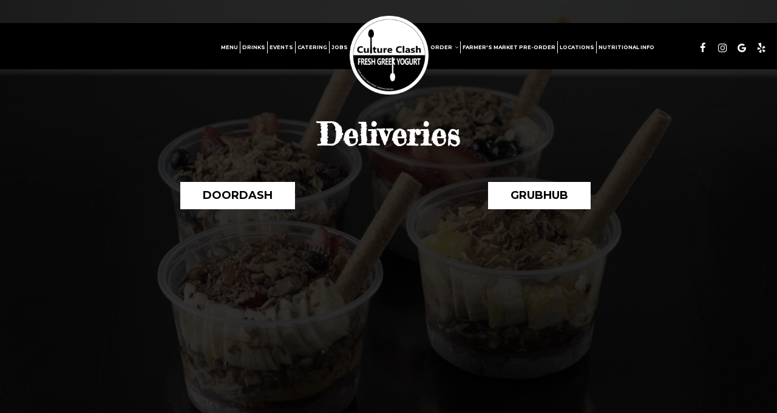

--- FILE ---
content_type: text/html; charset=utf-8
request_url: https://cultureclashyogurt.com/gilbert-rodeo-park-val-vista-and-ray-rd-culture-clash-greek-yogurt-deliveries
body_size: 18043
content:
<!DOCTYPE html>
<html lang="en"><head><!-- Google tag (gtag.js) --><script async="async" src="https://www.googletagmanager.com/gtag/js?id=G-VG24VK2VKT"></script><script>
    window.dataLayer = window.dataLayer || [];
    function gtag(){dataLayer.push(arguments);}
    gtag('set', 'linker', {'domains': ['tmt.spotapps.co','spothopperapp.com']});
    gtag('js', new Date());
    gtag('config', 'G-DGXBMJTV9N');
    gtag('config', 'G-VG24VK2VKT');
  </script><!-- wcache 2026-01-18 14:54:42.030565Z --><!--
smart_footer: true,
smart_footer_version: 2,
scripting_active: false
--><meta charset="utf-8"/><meta content="IE=edge" http-equiv="X-UA-Compatible"/><meta content="width=device-width, initial-scale=1" name="viewport"/><meta content="" name="description"/><meta content="" name="author"/><meta content="Culture Clash Greek Yogurt -" property="og:title"/><meta content="website" property="og:type"/><meta content="http://cultureclashyogurt.com/gilbert-rodeo-park-val-vista-and-ray-rd-culture-clash-greek-yogurt-deliveries" property="og:url"/><meta content="Back in 1991, a teenage boy took the trip of his lifetime - sailing in a tall ship race from Newcastle, England to Bergen, Norway aboard a Norwegian training vessel, the Statsraad Lehmkuhl...." property="og:description"/><meta content="https://static.spotapps.co/website_images/ab_websites/126427_website/food_back.jpg" property="og:image"/><meta content="Blackberry Greek Yogurt" property="og:image:alt"/><meta content="image/png" property="og:image:type"/><meta content="211248283154957" property="fb:app_id"/><meta content="summary_large_image" name="twitter:card"/><meta content="Culture Clash Greek Yogurt -" name="twitter:title"/><meta content="Back in 1991, a teenage boy took the trip of his lifetime - sailing in a tall ship race from Newcastle, England to Bergen, Norway aboard a Norwegian training vessel, the Statsraad Lehmkuhl...." name="twitter:description"/><meta content="https://static.spotapps.co/website_images/ab_websites/126427_website/food_back.jpg" name="twitter:image"/><title>Culture Clash Greek Yogurt - Deliveries</title><script>document.cookie='resolution='+Math.max(screen.width,screen.height)+("devicePixelRatio" in window ? ","+devicePixelRatio : ",1")+'; path=/';</script><link href="https://static.spotapps.co/website_images/ab_websites/126427_website/favicons/apple-touch-icon.png" rel="apple-touch-icon" sizes="180x180"/><link href="https://static.spotapps.co/website_images/ab_websites/126427_website/favicons/favicon-32x32.png" rel="icon" sizes="32x32" type="image/png"/><link href="https://static.spotapps.co/website_images/ab_websites/126427_website/favicons/favicon-16x16.png" rel="icon" sizes="16x16" type="image/png"/><link href="https://static.spotapps.co/website_images/ab_websites/126427_website/favicons/site.webmanifest" rel="manifest"/><link color="#5bbad5" href="https://static.spotapps.co/website_images/ab_websites/126427_website/favicons/safari-pinned-tab.svg" rel="mask-icon"/><link href="https://static.spotapps.co/website_images/ab_websites/126427_website/favicons/favicon.ico" rel="shortcut icon"/><meta content="#da532c" name="msapplication-TileColor"/><meta content="https://static.spotapps.co/website_images/ab_websites/126427_website/favicons/browserconfig.xml" name="msapplication-config"/><meta content="#ffffff" name="theme-color"/><link href="https://static.spotapps.co/web/cultureclashyogurt--com/lib/bootstrap/css/bootstrap.min.css" rel="stylesheet"/><link href="https://static.spotapps.co/web/cultureclashyogurt--com/lib/custom-scrollbar/jquery.mCustomScrollbar.css" rel="stylesheet"/><link href="https://static.spotapps.co/web/cultureclashyogurt--com/lib/font-awesome-4.7.0/css/font-awesome.min.css" rel="stylesheet"/><link href="https://static.spotapps.co/web/cultureclashyogurt--com/lib/hover_css/css/hover-min.css" rel="stylesheet"/><link href="https://static.spotapps.co/web/cultureclashyogurt--com/lib/owlcarousel/owl.carousel.min.css" rel="stylesheet"/><link href="https://static.spotapps.co/web/cultureclashyogurt--com/lib/owlcarousel/owl.theme.default.min.css" rel="stylesheet"/><link href="https://static.spotapps.co/web-lib/leaflet/leaflet@1.3.1/dist/leaflet.css" rel="stylesheet"/><link href="https://static.spotapps.co/web/cultureclashyogurt--com/css/style.css?version2" rel="stylesheet"/><link href="https://static.spotapps.co/web/cultureclashyogurt--com/css/bottom_navigation_v1.css?v1755177740" rel="stylesheet"/><link href="css/custom.css?v1755177740&domain=cultureclashyogurt.com" rel="stylesheet"/><link href="https://static.spotapps.co/web/cultureclashyogurt--com/lib/icons_font/css/social_icons.css" rel="stylesheet"/><!--[if IE 7]><link rel="stylesheet" href="lib/icons_font/css/social_icons-ie7.css"><![endif]--><style>

        html{
            height: 100%;
        }

        .webkit-mobile-body{
            height: 100%;
            overflow: hidden;
        }

        .webkit-mobile-body>div:first-child{
            height:100%;
            overflow: auto;
            -webkit-overflow-scrolling: touch;
        }

    </style><script src="https://static.spotapps.co/websites/lib/lazysizes/lazysizes.min.js" async=""></script><script>
function ga_check(){
  return true;
}
</script><script>
function universal_ga(action, type, category, ev_action, label){
  if(typeof ga === 'function')
  {
    if(!(action && label))
      ga(action, type, category)
    else
      ga(action, type, category, ev_action, label)
  }

  if(typeof gtag === 'function')
  {
    if(!(action && label))
    {
      hash = category
      ev_label = hash["eventLabel"]
      var splits = ev_label.match(/.{1,100}/g) ?? [];
      delete(hash["eventLabel"])

      if(splits.length <= 1)
        hash["eventLabel"] = ev_label
      else
      {
        for (let i = 0; i < splits.length; i++) {
          var key = "eventLabel_"+i
          hash[key] = splits[i]
        }
      }
      console.log(hash)
      gtag("event", hash["eventCategory"], hash);
    }
    else
    {
      var hash = {
        eventCategory: category,
        eventAction: ev_action
      }

      var splits = label.match(/.{1,100}/g) ?? [];
      if(splits.length <= 1)
        hash["eventLabel"] = label
      else
      {
        for (let i = 0; i < splits.length; i++) {
          var key = "eventLabel_"+i
          hash[key] = splits[i]
        }
      }
      gtag("event", hash["eventCategory"], hash);
    }
  }
}
</script><script>    function getPromotionUrlParams(){
      var params_str = sessionStorage.getItem('shUrlParams');
      if (params_str != null){
        return JSON.parse(params_str);
      }else{
        return {};
      }
    }

    function getPromotionSourceDetails(){
        var params_str = localStorage.getItem('promotionSourceDetails');
        if (params_str != null){
          return JSON.parse(params_str);
        }else{
          return {};
        }
    }

    function getLastEmailVisitInDays(){
      var promotionSourceDetails = getPromotionSourceDetails();
      if (!promotionSourceDetails['last_visit_email'] ){
        return null;
      }
      return Math.floor((new Date() - new Date(promotionSourceDetails['last_visit_email'])) / (1000 * 60 * 60 * 24));
    }

    function getLastSocialVisitInDays(){
      var promotionSourceDetails = getPromotionSourceDetails();
      if (!promotionSourceDetails['last_visit_social'] ){
        return null;
      }
      return Math.floor((new Date() - new Date(promotionSourceDetails['last_visit_social'])) / (1000 * 60 * 60 * 24));
    }

    var shUrlParams = getPromotionUrlParams();
    var promotionSourceDetails = getPromotionSourceDetails();

    new URL(document.location).searchParams.forEach(function(value, paramName){

     shUrlParams[paramName] = value;

     if (paramName == 'source' && value =='social' ){
       promotionSourceDetails['last_visit_social'] = new Date();
       localStorage.setItem('promotionSourceDetails', JSON.stringify(promotionSourceDetails));
     }

     if (paramName == 'source' && value =='email' ){
       promotionSourceDetails['last_visit_email'] = new Date();
       localStorage.setItem('promotionSourceDetails', JSON.stringify(promotionSourceDetails));
     }

    });

    sessionStorage.setItem('shUrlParams', JSON.stringify(shUrlParams))
</script></head><body class="drink-menu article-background deliveries-page  "><div><header style="background-color:#000000;"><style>

.nav-v8 .nav-tab:nth-child(n+7) {
  -webkit-box-ordinal-group: 3;
  order: 3;
}

.navbar.nav-v6.nav-v8 .desktop-navigation .header-logo {
  top: 15px;
}


.navbar.nav-v6.nav-v8.nav-scroll .desktop-navigation .header-logo {
  top: 5px;
}

.navbar.nav-v6 .container {
  padding-top: 10px;
  padding-bottom: 10px;
}
.navbar.nav-v6.nav-scroll .container {
  padding-top: 0px;
  padding-bottom: 0px;
}
.navbar.nav-v6 .header-logo img {
  max-width: 100%;
}

@media (max-width: 767px) {
  .navbar.nav-v6 .navbar-header {
    padding-top: 10px;
    padding-bottom: 10px;
  }
  .navbar.nav-v6.nav-scroll .navbar-header{
    padding-top: 0px;
    padding-bottom: 0px;
  }
  .navbar.nav-v6.nav-v8 .socialnav {
    margin-top: 10px;
  }
  .navbar.nav-v6.nav-v8.nav-scroll .socialnav {
    margin-top: 0px;
  }
  .navbar.nav-v6 .container {
    padding-top: 0;
    padding-bottom: 0;
  }
  .navbar.nav-v6.nav-scroll .container {
    padding-top: 0;
    padding-bottom: 0;
  }
  .navbar.nav-v6 .header-logo {
    height: 70px;
  }
  .navbar.nav-v6.nav-scroll .header-logo {
    height: 50px;
  }
  .navbar.nav-v6 .header-logo img {
    max-height: 100%;
    max-width: 100%;
  }
  .navbar.nav-v6.nav-scroll .header-logo img {
    max-width: 80%;
  }
}


.navbar-regular .navbar-collapse.collapse.in {
  background-color: transparent;
  width: 100%;
}
.navbar.nav-v6 .navbar-tabs {
    background-color: #000;
    -webkit-box-shadow: 0px 4px 4px 0px rgba(0,0,0,0);
    -moz-box-shadow: 0px 4px 4px 0px rgba(0,0,0,0);
    box-shadow: 0px 4px 4px 0px rgba(0,0,0,0);
}
.navbar.nav-v6.nav-scroll .navbar-tabs {
    background-color: #000;
    -webkit-box-shadow: 0px 4px 4px 0px rgba(0,0,0,0.2);
    -moz-box-shadow: 0px 4px 4px 0px rgba(0,0,0,0.2);
    box-shadow: 0px 4px 4px 0px rgba(0,0,0,0.2);
}
.drink-menu .navbar.nav-v6 .navbar-tabs {
  background-color: #000;
  -webkit-box-shadow: 0px 4px 4px 0px rgba(0,0,0,0);
  -moz-box-shadow: 0px 4px 4px 0px rgba(0,0,0,0);
  box-shadow: 0px 4px 4px 0px rgba(0,0,0,0);
}
.drink-menu .navbar.nav-v6.nav-scroll .navbar-tabs {
  background-color: #000;
  -webkit-box-shadow: 0px 4px 4px 0px rgba(0,0,0,0.2);
  -moz-box-shadow: 0px 4px 4px 0px rgba(0,0,0,0.2);
  box-shadow: 0px 4px 4px 0px rgba(0,0,0,0.2);
}
li.drop-down-link .sub-menu {
  background-color: #000;
  color: #fff;
  }
.nav-scroll li.drop-down-link .sub-menu {
  background-color: #000;
  color: #fff;
}
.drink-menu li.drop-down-link .sub-menu {
  background-color: #000;
  color: #fff;
}
.drink-menu .nav-scroll li.drop-down-link .sub-menu {
  background-color: #000;
  color: #fff;
}
li.drop-down-link .sub-menu a,
li.drop-down-link div.drop-down {
  color: #fff;
}
.nav-scroll li.drop-down-link .sub-menu a,
.nav-scroll li.drop-down-link div.drop-down {
  color: #fff;
}
.drink-menu li.drop-down-link .sub-menu a,
.drink-menu li.drop-down-link div.drop-down {
  color: #fff;
}
.drink-menu .nav-scroll li.drop-down-link .sub-menu a,
.drink-menu .nav-scroll li.drop-down-link div.drop-down {
  color: #fff;
}

.navbar-regular.nav-v6 .navbar-nav>li>a,
.navbar-regular.nav-v6 .navbar-nav>li>a:hover,
.navbar-regular.nav-v6 .navbar-nav>.active>a,
.navbar-regular.nav-v6 .navbar-nav>.active>a:focus,
.navbar-regular.nav-v6 .navbar-nav>.active>a:hover{
  border: none;
  background-color: transparent;
  color: #E6D5BB;
}
.navbar-regular.nav-v6 .navbar-nav>li>a {
  color: #fff;
}
.drink-menu .navbar.nav-v6 .navbar-nav>li>a {
  color: #fff;
}
.drink-menu .navbar-regular.nav-v6 .navbar-nav>li>a:hover,
.drink-menu .navbar-regular.nav-v6 .navbar-nav>.active>a,
.drink-menu .navbar-regular.nav-v6 .navbar-nav>.active>a:focus,
.drink-menu .navbar-regular.nav-v6 .navbar-nav>.active>a:hover {
  color: #E6D5BB;
}

li.drop-down-link .sub-menu a:hover,
li.drop-down-link .sub-menu a:focus {
  color: #E6D5BB;
}
.drink-menu li.drop-down-link .sub-menu a:hover,
.drink-menu li.drop-down-link .sub-menu a:focus {
  color: #E6D5BB;
}

.drink-menu .navbar.nav-v7 .navbar-nav>li>a {
  color: #fff;
}

.navbar-regular.nav-v6 .navbar-toggle .icon-bar {
  background-color: #fff;
}
.drink-menu .navbar-regular.nav-v6 .navbar-toggle .icon-bar {
  background-color: #fff;
}
.navbar-regular.nav-v6 [aria-expanded="true"].navbar-toggle .icon-bar {
  background-color: #E6D5BB;
}
.drink-menu .navbar-regular.nav-v6 [aria-expanded="true"].navbar-toggle .icon-bar {
  background-color: #E6D5BB;
}
.navbar-regular.nav-v6.nav-scroll .navbar-nav>li>a,
.navbar-regular.nav-v6.nav-scroll .navbar-nav>li>a:hover,
.navbar-regular.nav-v6.nav-scroll .navbar-nav>.active>a,
.navbar-regular.nav-v6.nav-scroll .navbar-nav>.active>a:focus,
.navbar-regular.nav-v6.nav-scroll .navbar-nav>.active>a:hover {
  border: none;
  color: #E6D5BB;
}
.navbar-regular.nav-v6.nav-scroll .navbar-nav>li>a {
  color: #fff;
}
.drink-menu .navbar.nav-v6.nav-scroll .navbar-nav>li>a {
  border: none;
  color: #fff;
}
.drink-menu .navbar-regular.nav-v6.nav-scroll .navbar-nav>li>a:hover,
.drink-menu .navbar-regular.nav-v6.nav-scroll .navbar-nav>.active>a,
.drink-menu .navbar-regular.nav-v6.nav-scroll .navbar-nav>.active>a:focus,
.drink-menu .navbar-regular.nav-v6.nav-scroll .navbar-nav>.active>a:hover {
  color: #E6D5BB;
}

.nav-scroll li.drop-down-link .sub-menu a:hover,
.nav-scroll li.drop-down-link .sub-menu a:focus {
  color: #E6D5BB;
}
.drink-menu .nav-scroll li.drop-down-link .sub-menu a:hover,
.drink-menu .nav-scroll li.drop-down-link .sub-menu a:focus {
  color: #E6D5BB;
}

.navbar-regular.nav-v6.nav-scroll .navbar-toggle .icon-bar {
  background-color: #fff;
}
.drink-menu .navbar-regular.nav-v6.nav-scroll .navbar-toggle .icon-bar {
  background-color: #fff;
}
.navbar-regular.nav-v6.nav-scroll [aria-expanded="true"].navbar-toggle .icon-bar {
  background-color: #E6D5BB;
}
.drink-menu .navbar-regular.nav-v6.nav-scroll [aria-expanded="true"].navbar-toggle .icon-bar {
  background-color: #E6D5BB;
}
.navbar.nav-v6 .header-logo-text{
  color: #fff;
}
.navbar.nav-v6.nav-scroll .header-logo-text{
  color: #fff;
}
.navbar.nav-v6 .social-icon{
  color: #fff;
}
.navbar.nav-v6.nav-scroll .social-icon{
  color: #fff;
}
.navbar.nav-v6 .social-square .contact-icon:hover {
  color: #fff;
  background-color: #E6D5BB;
}
.navbar.nav-v6.nav-scroll .social-square .contact-icon:hover {
  color: #fff;
  background-color: #E6D5BB;
}

.drink-menu .navbar.nav-v6 .header-logo-text{
  color: #fff;
}
.drink-menu .navbar.nav-v6.nav-scroll .header-logo-text{
  color: #fff;
}
.drink-menu .navbar.nav-v6 .social-icon{
  color: #fff;
}
.drink-menu .navbar.nav-v6.nav-scroll .social-icon{
  color: #fff;
}
.drink-menu .navbar.nav-v6 .social-square .contact-icon:hover {
  color: #fff;
  background-color: #E6D5BB;
}
.drink-menu .navbar.nav-v6.nav-scroll .social-square .contact-icon:hover {
  color: #fff;
  background-color: #E6D5BB;
}
.navbar.nav-v6 .navbar-tabs {
  border-bottom: 1px solid transparent;
}
.navbar.nav-v6.nav-scroll .navbar-tabs {
  border-bottom: 1px solid transparent;
}
.drink-menu .navbar.nav-v6 .navbar-tabs {
  border-bottom: 1px solid transparent;
}
.drink-menu .navbar.nav-v6.nav-scroll .navbar-tabs {
  border-bottom: 1px solid transparent;
}
@media (max-width: 767px) {
  .navbar.nav-v6 {
      background-color: #000;
      -webkit-box-shadow: 0px 4px 4px 0px rgba(0,0,0,0);
      -moz-box-shadow: 0px 4px 4px 0px rgba(0,0,0,0);
      box-shadow: 0px 4px 4px 0px rgba(0,0,0,0);
  }
  .navbar.nav-v6.nav-scroll {
      background-color: #000;
      -webkit-box-shadow: 0px 4px 4px 0px rgba(0,0,0,0.2);
      -moz-box-shadow: 0px 4px 4px 0px rgba(0,0,0,0.2);
      box-shadow: 0px 4px 4px 0px rgba(0,0,0,0.2);
  }
  .drink-menu .navbar.nav-v6 {
    background-color: #000;
    -webkit-box-shadow: 0px 4px 4px 0px rgba(0,0,0,0);
    -moz-box-shadow: 0px 4px 4px 0px rgba(0,0,0,0);
    box-shadow: 0px 4px 4px 0px rgba(0,0,0,0);
  }
  .drink-menu .navbar.nav-v6.nav-scroll {
    background-color: #000;
    -webkit-box-shadow: 0px 4px 4px 0px rgba(0,0,0,0.2);
    -moz-box-shadow: 0px 4px 4px 0px rgba(0,0,0,0.2);
    box-shadow: 0px 4px 4px 0px rgba(0,0,0,0.2);
  }
  .navbar.nav-v6 .container,
  .navbar.nav-v6.nav-scroll .container,
  .drink-menu .navbar.nav-v6 .container,
  .drink-menu .navbar.nav-v6.nav-scroll .container {
    border-bottom: none;
  }
  .navbar.nav-v6 .navbar-header {
    border-bottom: 1px solid transparent;
  }
  .navbar.nav-v6.nav-scroll .navbar-header {
    border-bottom: 1px solid transparent;
  }
  .drink-menu .navbar.nav-v6 .navbar-header {
    border-bottom: 1px solid transparent;
  }
  .drink-menu .navbar.nav-v6.nav-scroll .navbar-header {
    border-bottom: 1spx solid transparent;
  }
  li.drop-down-link .sub-menu,
  .drink-menu li.drop-down-link .sub-menu {
    background-color: transparent;
  }
  .nav-scroll li.drop-down-link .sub-menu,
  .drink-menu .nav-scroll li.drop-down-link .sub-menu {
    background-color: transparent;
  }
    .navbar-regular.nav-v6 .navbar-nav>li>a:hover,
  .navbar-regular.nav-v6 .navbar-nav>.active>a,
  .navbar-regular.nav-v6 .navbar-nav>.active>a:focus,
  .navbar-regular.nav-v6 .navbar-nav>.active>a:hover{
    background-color: #E6D5BB;
    color: #fff;
  }
  .navbar-regular.nav-v6.nav-scroll .navbar-nav>li>a:hover,
  .navbar-regular.nav-v6.nav-scroll .navbar-nav>.active>a,
  .navbar-regular.nav-v6.nav-scroll .navbar-nav>.active>a:focus,
  .navbar-regular.nav-v6.nav-scroll .navbar-nav>.active>a:hover{
    background-color: #E6D5BB;
    color: #fff;
  }
  .drink-menu .navbar-regular.nav-v6 .navbar-nav>li>a:hover,
  .drink-menu .navbar-regular.nav-v6 .navbar-nav>.active>a,
  .drink-menu .navbar-regular.nav-v6 .navbar-nav>.active>a:focus,
  .drink-menu .navbar-regular.nav-v6 .navbar-nav>.active>a:hover{
    background-color: #E6D5BB;
    color: #fff;
  }
  .drink-menu .navbar-regular.nav-v6.nav-scroll .navbar-nav>li>a:hover,
  .drink-menu .navbar-regular.nav-v6.nav-scroll .navbar-nav>.active>a,
  .drink-menu .navbar-regular.nav-v6.nav-scroll .navbar-nav>.active>a:focus,
  .drink-menu .navbar-regular.nav-v6.nav-scroll .navbar-nav>.active>a:hover{
    background-color: #E6D5BB;
    color: #fff;
  }

  .navbar-regular.nav-v6 li.drop-down-link.active .drop-down .fa.fa-angle-up {
    color: #E6D5BB;
  }
  .navbar-regular.nav-v6.nav-scroll li.drop-down-link.active .drop-down .fa.fa-angle-up {
    color: #E6D5BB;
  }
  .drink-menu .navbar-regular.nav-v6 li.drop-down-link.active .drop-down .fa.fa-angle-up {
    color: #E6D5BB;
  }
  .drink-menu .navbar-regular.nav-v6.nav-scroll li.drop-down-link.active .drop-down .fa.fa-angle-up {
    color: #E6D5BB;
  }
}
</style><!-- nav --><nav class="navbar nav-v4 nav-v6 nav-v7 nav-v8 nav-top navbar-regular navbar-fixed-top" id="navbar" role="navigation"><div class="visuallyhidden" id="skip"><a href="#content">Skip to Main Content</a></div><div class="desktop-navigation"><div class="navbar-tabs"><div class="container"><div class="navbar-content"><ul class="nav navbar-nav"><li class="logo-holder"><div class="header-logo logo-top"><img alt="Culture Clash Greek Yogurt logo top" class="img-responsive logo-top logo-image" src="https://static.spotapps.co/website_images/ab_websites/126427_website/logo.png"/></div><div class="header-logo logo-scroll"><img alt="Culture Clash Greek Yogurt logo scroll" class="img-responsive logo-scroll logo-image" src="https://static.spotapps.co/website_images/ab_websites/126427_website/logo.png"/></div></li><li class="nav-tab nav-menu-page"><a class="" href="/gilbert-rodeo-park-val-vista-and-ray-rd-culture-clash-greek-yogurt-food-menu" id="/Gilbert-Rodeo-Park%2C-Val-vista-and-Ray-rd-Culture-Clash-Greek-Yogurt-food-menu_link" target="_self">
                      Menu
                                          </a></li><li class="nav-tab"><a class="" href="/gilbert-rodeo-park-val-vista-and-ray-rd-culture-clash-greek-yogurt-drink-menu" id="/Gilbert-Rodeo-Park%2C-Val-vista-and-Ray-rd-Culture-Clash-Greek-Yogurt-drink-menu_link" target="_self">
                      Drinks
                                          </a></li><li class="nav-tab"><a class="" href="/gilbert-rodeo-park-val-vista-and-ray-rd-culture-clash-greek-yogurt-events" id="/Gilbert-Rodeo-Park%2C-Val-vista-and-Ray-rd-Culture-Clash-Greek-Yogurt-events_link" target="_self">
                      Events
                                          </a></li><li class="nav-tab nav-catering-link"><a class="link-catering-sh" href="https://www.ezcater.com/catering/pvt/culture-clash-greek-yogurt-3?fcv=1#" id="https://www.ezcater.com/catering/pvt/culture-clash-greek-yogurt-3?fcv=1#_link" target="_self">
                      Catering
                                          </a></li><li class="nav-tab nav-jobs-link"><a class="link-jobs-sh" href="https://tmt.spotapps.co/job-listings?spot_id=126427&callback_url=http://cultureclashyogurt.com/gilbert-rodeo-park-val-vista-and-ray-rd-culture-clash-greek-yogurt-deliveries#" id="https://tmt.spotapps.co/job-listings?spot_id=126427&callback_url=http://cultureclashyogurt.com/gilbert-rodeo-park-val-vista-and-ray-rd-culture-clash-greek-yogurt-deliveries#_link" target="_self">
                      Jobs
                                          </a></li><li class="nav-tab drop-down-link"><a class="drop-down" href="#" id="#_link" target="">
                      Order
                                            <i aria-hidden="true" class="fa fa-angle-down"></i><i aria-hidden="true" class="fa fa-angle-up"></i></a><div class="sub-menu"><a class="sub-menu-link" href="https://order.online/store/~764753/?hideModal=true&pickup=true" target="_self">
                          Pick-Up                          </a><a class="sub-menu-link" href="https://www.ezcater.com/catering/pvt/culture-clash-greek-yogurt-3?fcv=1" target="_blank">
                          Catering                          </a><a class="sub-menu-link" href="https://farmers-markets-az.square.site/" target="_blank">
                          Farmer&apos;s Market Pre-Order                          </a><a class="sub-menu-link" href="/gilbert-rodeo-park-val-vista-and-ray-rd-culture-clash-greek-yogurt-deliveries" target="_self">
                          Deliveries                          </a></div></li><li class="nav-tab additional-tab outside-link"><a class="additional-link" href="https://farmers-markets-az.square.site/" id="https://farmers-markets-az.square.site/_link" target="_blank">
                      Farmer&apos;s Market Pre-Order
                                          </a></li><li class="nav-tab"><a class="" href="/gilbert-rodeo-park-val-vista-and-ray-rd-culture-clash-greek-yogurt-locations" id="/Gilbert-Rodeo-Park%2C-Val-vista-and-Ray-rd-Culture-Clash-Greek-Yogurt-locations_link" target="_self">
                      Locations
                                          </a></li><li class="nav-tab"><a class="" href="/gilbert-rodeo-park-val-vista-and-ray-rd-culture-clash-greek-yogurt-nutritional-info" id="/Gilbert-Rodeo-Park%2C-Val-vista-and-Ray-rd-Culture-Clash-Greek-Yogurt-nutritional-info_link" target="_self">
                      Nutritional Info
                                          </a></li><li class="nav-tab helper-tab"><a href="#" id="hidden_tab_r" target="_self"><span class="visuallyhidden">Go to top</span></a></li></ul><ul class="socialnav"><li class="social-links social-icons-holder social-square"><a class="pull-left contact-icon" href="https://www.facebook.com/211248283154957" target="_blank"><i class="social-icon fa fa-facebook"></i><span>Facebook page</span></a><a class="pull-left contact-icon" href="https://www.instagram.com/cultureclashyogurt" target="_blank"><i class="social-icon fa fa-instagram"></i><span>Instagram page</span></a><a class="pull-left contact-icon" href="https://www.google.com/search?q=1661+South+Val+Vista+Drive+Suite+102%2C+Gilbert%2C+AZ+85295+culture+clash&sxsrf=APwXEdfB-rNT1Fut61exOiLjXyVz-HbDEA%3A1685524547833&ei=QxB3ZI29MtD-7_UPtceGcA&ved=0ahUKEwjN6rufnJ__AhVQ_7sIHbWjAQ4Q4dUDCA8&uact=5&oq=1661+South+Val+Vista+Drive+Suite+102%2C+Gilbert%2C+AZ+85295+culture+clash&gs_lcp=Cgxnd3Mtd2l6LXNlcnAQA0oECEEYAFAAWABgAGgAcAF4AIABAIgBAJIBAJgBAKABAQ&sclient=gws-wiz-serp#lrd=0x872bad50f6af04fb:0x22fb7279c50b8940,1,,,," target="_blank"><i aria-hidden="true" class="social-icon fa fa-google"></i><span>Google page</span></a><a class="pull-left contact-icon" href="https://www.yelp.com/biz/culture-clash-greek-yogurt-gilbert-2" target="_blank"><i aria-hidden="true" class="social-icon fa fa-yelp"></i><span>Yelp page</span></a></li></ul></div></div></div></div><div class="mobile-navigation"><div class="container"><div class="navbar-header"><button class="navbar-toggle" data-target="#navbar-collapse-1" data-toggle="collapse" type="button"><span class="sr-only">Toggle navigation</span><span class="icon-bar"></span><span class="icon-bar"></span><span class="icon-bar"></span></button></div><a class="header-logo logo-top" href="/#"><img alt="Culture Clash Greek Yogurt logo top" class="img-responsive logo-top" src="https://static.spotapps.co/website_images/ab_websites/126427_website/logo.png"/></a><a class="header-logo logo-scroll" href="/"><img alt="Culture Clash Greek Yogurt logo scroll" class="img-responsive logo-scroll" src="https://static.spotapps.co/website_images/ab_websites/126427_website/logo.png"/></a><ul class="socialnav"><li class="social-links social-icons-holder social-square"><a class="pull-left contact-icon" href="https://www.facebook.com/211248283154957" target="_blank"><i class="social-icon fa fa-facebook"></i><span>Facebook page</span></a><a class="pull-left contact-icon" href="https://www.instagram.com/cultureclashyogurt" target="_blank"><i class="social-icon fa fa-instagram"></i><span>Instagram page</span></a><a class="pull-left contact-icon" href="https://www.google.com/search?q=1661+South+Val+Vista+Drive+Suite+102%2C+Gilbert%2C+AZ+85295+culture+clash&sxsrf=APwXEdfB-rNT1Fut61exOiLjXyVz-HbDEA%3A1685524547833&ei=QxB3ZI29MtD-7_UPtceGcA&ved=0ahUKEwjN6rufnJ__AhVQ_7sIHbWjAQ4Q4dUDCA8&uact=5&oq=1661+South+Val+Vista+Drive+Suite+102%2C+Gilbert%2C+AZ+85295+culture+clash&gs_lcp=Cgxnd3Mtd2l6LXNlcnAQA0oECEEYAFAAWABgAGgAcAF4AIABAIgBAJIBAJgBAKABAQ&sclient=gws-wiz-serp#lrd=0x872bad50f6af04fb:0x22fb7279c50b8940,1,,,," target="_blank"><i aria-hidden="true" class="social-icon fa fa-google"></i><span>Google page</span></a><a class="pull-left contact-icon" href="https://www.yelp.com/biz/culture-clash-greek-yogurt-gilbert-2" target="_blank"><i aria-hidden="true" class="social-icon fa fa-yelp"></i><span>Yelp page</span></a></li></ul><div class="collapse navbar-collapse" id="navbar-collapse-1"><ul class="nav navbar-nav navbar-right"><li class=" nav-menu-page"><a class="" href="/gilbert-rodeo-park-val-vista-and-ray-rd-culture-clash-greek-yogurt-food-menu" id="mobile_/Gilbert-Rodeo-Park%2C-Val-vista-and-Ray-rd-Culture-Clash-Greek-Yogurt-food-menu_link" target="_self">
                      Menu
                      
                  </a></li><li class=" "><a class="" href="/gilbert-rodeo-park-val-vista-and-ray-rd-culture-clash-greek-yogurt-drink-menu" id="mobile_/Gilbert-Rodeo-Park%2C-Val-vista-and-Ray-rd-Culture-Clash-Greek-Yogurt-drink-menu_link" target="_self">
                      Drinks
                      
                  </a></li><li class=" "><a class="" href="/gilbert-rodeo-park-val-vista-and-ray-rd-culture-clash-greek-yogurt-events" id="mobile_/Gilbert-Rodeo-Park%2C-Val-vista-and-Ray-rd-Culture-Clash-Greek-Yogurt-events_link" target="_self">
                      Events
                      
                  </a></li><li class=" nav-catering-link"><a class="link-catering-sh" href="https://www.ezcater.com/catering/pvt/culture-clash-greek-yogurt-3?fcv=1#" id="mobile_https://www.ezcater.com/catering/pvt/culture-clash-greek-yogurt-3?fcv=1#_link" target="_self">
                      Catering
                      
                  </a></li><li class=" nav-jobs-link"><a class="link-jobs-sh" href="https://tmt.spotapps.co/job-listings?spot_id=126427&callback_url=http://cultureclashyogurt.com/gilbert-rodeo-park-val-vista-and-ray-rd-culture-clash-greek-yogurt-deliveries#" id="mobile_https://tmt.spotapps.co/job-listings?spot_id=126427&callback_url=http://cultureclashyogurt.com/gilbert-rodeo-park-val-vista-and-ray-rd-culture-clash-greek-yogurt-deliveries#_link" target="_self">
                      Jobs
                      
                  </a></li><li class=" drop-down-link"><div class="drop-down" id="5_drop">
                  Order
                                          <i aria-hidden="true" class="fa fa-angle-down"></i><i aria-hidden="true" class="fa fa-angle-up"></i></div><div class="sub-menu"><a class="sub-menu-link" href="https://order.online/store/~764753/?hideModal=true&pickup=true" target="_self">
                      Pick-Up                      </a><a class="sub-menu-link" href="https://www.ezcater.com/catering/pvt/culture-clash-greek-yogurt-3?fcv=1" target="_blank">
                      Catering                      </a><a class="sub-menu-link" href="https://farmers-markets-az.square.site/" target="_blank">
                      Farmer&apos;s Market Pre-Order                      </a><a class="sub-menu-link" href="/gilbert-rodeo-park-val-vista-and-ray-rd-culture-clash-greek-yogurt-deliveries" target="_self">
                      Deliveries                      </a></div></li><li class=" additional-tab outside-link"><a class="additional-link" href="https://farmers-markets-az.square.site/" id="mobile_https://farmers-markets-az.square.site/_link" target="_blank">
                      Farmer&apos;s Market Pre-Order
                      
                  </a></li><li class=" "><a class="" href="/gilbert-rodeo-park-val-vista-and-ray-rd-culture-clash-greek-yogurt-locations" id="mobile_/Gilbert-Rodeo-Park%2C-Val-vista-and-Ray-rd-Culture-Clash-Greek-Yogurt-locations_link" target="_self">
                      Locations
                      
                  </a></li><li class=" "><a class="" href="/gilbert-rodeo-park-val-vista-and-ray-rd-culture-clash-greek-yogurt-nutritional-info" id="mobile_/Gilbert-Rodeo-Park%2C-Val-vista-and-Ray-rd-Culture-Clash-Greek-Yogurt-nutritional-info_link" target="_self">
                      Nutritional Info
                      
                  </a></li></ul></div></div></div></nav><script>
    const logo = document.querySelector(".logo-holder");
    const navElements = document.querySelectorAll(".nav.navbar-nav .nav-tab a");
    let helperRight = 1;
    let helperLeft = 1;

    if (navElements[navElements.length - 1].parentElement.classList.contains("helper-tab")) {
      helperRight = 2;
    } else if (navElements[0].parentElement.classList.contains("helper-tab")) {
      helperLeft = 2;
    }

    for (let i = helperLeft; i < navElements.length - helperRight; i++) {
      const isSubMenu = navElements[i].closest(".sub-menu") !== null;
        if (!isSubMenu) {
          if (navElements[i].getBoundingClientRect().left < logo.getBoundingClientRect().left) {
          navElements[i].style.borderLeft = "1px solid white";
        } else {
          navElements[i].style.borderRight = "1px solid white";
        }
      }
    }
</script></header><main id="content" role="main"><article><div class="pagecontent"><div class="tabnav"></div><div class="tabs-container"><div class="scrolling"><div class="container"><h1 class="section-header">Deliveries</h1><br/><div class="deliveries-page-content"><div class="col-sm-6 text-center"><a class="custom-temp-btn" href="https://order.online/store/~764753/?hideModal=true&delivery=true" target="_blank">DoorDash</a></div><div class="col-sm-6 text-center"><a class="custom-temp-btn" href="https://www.grubhub.com/restaurant/culture-clash-greek-yogurt-1661-s-val-vista-dr-gilbert/1444787?utm_source=grubhub_iosapp&utm_medium=content_owned&utm_campaign=menushare&utm_content=share-link" target="_blank">Grubhub</a></div></div></div></div></div></div></article></main></div><style type="text/css">
    .navbar-fixed-bottom.nav-v1 {
        bottom: -100px;
    }
    .navbar-fixed-bottom.nav-v1 .nav.navbar-nav.navbar-right {
        background-color: #000;
    }
    .navbar-fixed-bottom.nav-v1 .bottom-svg-border path,
    .navbar-fixed-bottom.nav-v1 .bottom-svg-border polygon {
      fill: #000;
    }
    .navbar-fixed-bottom.nav-v1 .bottom-list-item a {
        color: #fff;
    }
    .navbar-fixed-bottom.nav-v1 .bottom-list-item a:hover,
    .navbar-fixed-bottom.nav-v1 .bottom-list-item a:focus {
        color: #E6D5BB;
    }
</style><nav aria-label="mobile footer" class="navbar-fixed-bottom nav-v1" id="bottom-navbar"><div><ul class="nav navbar-nav navbar-right"><li class="bottom-list-item "><a class="bottom-link " href="https://order.online/store/~764753/?hideModal=true&pickup=true" id="bottom_link_4" target="_self">
                        Order                    </a></li><li class="bottom-list-item "><a class="bottom-link " href="https://www.ezcater.com/catering/pvt/culture-clash-greek-yogurt-3?fcv=1" id="bottom_link_6" target="_self">
                        Catering                    </a></li><li class="bottom-list-item "><a class="bottom-link " href="https://tmt.spotapps.co/job-listings?spot_id=126427&callback_url=http://cultureclashyogurt.com/gilbert-rodeo-park-val-vista-and-ray-rd-culture-clash-greek-yogurt-deliveries" id="bottom_link_7" target="_self">
                        Jobs                    </a></li></ul></div></nav><script src="https://static.spotapps.co/web/cultureclashyogurt--com/lib/jquery/jquery.min.js"></script><script src="https://static.spotapps.co/web/cultureclashyogurt--com/lib/bootstrap/js/bootstrap.min.js"></script><script src="https://static.spotapps.co/web/cultureclashyogurt--com/lib/angular/angular.min.js"></script><script src="https://static.spotapps.co/web/cultureclashyogurt--com/lib/underscorejs/underscore-min.js"></script><script>

	$("#bottom_link_4").on("click", function(){
		if (ga_check())
			universal_ga('send', 'event', 'Button', 'Click', 'Order Online');
	});
	$("#bottom_link_6").on("click", function(){
		if (ga_check())
			universal_ga('send', 'event', 'Button', 'Click', 'Catering');
	});
	$("#bottom_link_7").on("click", function(){
		if (ga_check())
			universal_ga('send', 'event', 'Button', 'Click', 'Jobs');
	});
  $('.header-logo, .nav-v2-home-btn').click(function(event) {
    if ( window.location.pathname == '/' || window.location.pathname == '/index.php') {
      event.preventDefault();
      var windowScrollTop = $(window).scrollTop();
      if(windowScrollTop > 150) {
        $('html, body').animate({scrollTop: 0}, 750);
      }
    }
  });

$(".banner-section a.banner-pin").click(function(e) {
    // target element id
    var id = $(this).attr('href');

    // target element
    var section = $(id);
    if (section.length === 0) {
        return;
    }

    // prevent standard hash navigation (avoid blinking in IE)
    e.preventDefault();

    // top position relative to the document
    var pos = section.offset().top - 100 + 10;

    // animated top scrolling
    $('body, html').animate({scrollTop: pos}, 750);
});

var called_v8_scroll = false;

$(document).on('scroll', function (e) {
    if($(document).scrollTop() > 0) {
      $('.navbar.nav-v7').addClass('nav-scroll');
      $('.navbar.nav-v7').removeClass('nav-top');
      if (2 !=2 && 2 == 2) {
        if(!called_v8_scroll) {
          setTimeout(function(){
            setHelperTabWidth();
            called_v8_scroll = true;
          }, 300);
        }
      }
    }else {
      $('.navbar.nav-v7').removeClass('nav-scroll');
      $('.navbar.nav-v7').addClass('nav-top');
      if (2 != 2 && 2 == 2) {
        $('#hidden_tab_r').width(0);
        $('#hidden_tab_l').width(0);
        $('.navbar-nav li.nav-tab').first().css('margin-left', '0px');
        $('.navbar-nav li.nav-tab').last().css('margin-right', '0px');
        called_v8_scroll = false;
      }
    }
});

$(function() {
  setDropDownMenuWidth();

  function setDropDownMenuWidth() {
    var tabs_list = $('.navbar-tabs .navbar-nav');

    $(tabs_list).find('li.drop-down-link').each(function() {
      var sub_menu_width = $(this).outerWidth(true);
      if (sub_menu_width < 100) {
        sub_menu_width = 100;
      }
      $(this).find('.sub-menu').css('width', sub_menu_width+'px');
    });
  }

  $( window ).resize(function() {
    setDropDownMenuWidth();
  });
  $( window ).load(function() {
    setDropDownMenuWidth();
  });

});



$( '.drop-down-link .drop-down' ).click(function(event) {
  event.preventDefault();
  event.stopPropagation();

  var drop_down = $(this).closest('.drop-down-link');
  var sub_menu = $(this).closest('.drop-down-link').find( '.sub-menu' );

  if ( $(sub_menu).is( ':hidden' ) ) {
    $(sub_menu).slideDown();
    $(drop_down).addClass('active');
  } else {
    $(sub_menu).slideUp();
    $(drop_down).removeClass('active');
  }
});

//// Set width for corresponding helper tab or margin for first or last nav tab depending on calculeted width sum of left and right tabs
function setHelperTabWidth() {
  var nav_tab_width;
  var tabs_left_width = 0;
  var tabs_right_width = 0;

  var full_nav_tab_width;
  var full_tabs_left_width = 0;
  var full_tabs_right_width = 0;

  $('li.nav-tab').each(function( index, element ) {

    nav_tab_width = $(element).find('a').width();
    full_nav_tab_width = $(element).outerWidth(true);

    if (!($(element).hasClass('helper-tab'))) {
      if (index<5) {
        tabs_left_width += nav_tab_width;
        full_tabs_left_width += full_nav_tab_width;
      } else {
        tabs_right_width += nav_tab_width;
        full_tabs_right_width += full_nav_tab_width;
      }
    } else {
      if(index == 0) {
        full_tabs_left_width += full_nav_tab_width;
      } else {
        full_tabs_right_width += full_nav_tab_width;
      }
    }

  });

  var tabs_width_differance = tabs_left_width - tabs_right_width;
  var helper_value = Math.abs(tabs_width_differance);
  var full_tabs_width_differance = full_tabs_left_width - full_tabs_right_width;

  // if sum of left tabs width is smaller than rigth tabs width tabs_width_differance is negative set margin left for first tab
  if (full_tabs_width_differance != 0) {
    if (tabs_width_differance < 0) {
      $('.navbar-nav li.nav-tab').first().css('margin-left', helper_value+'px');
    } else {
      $('.navbar-nav li.nav-tab').last().css('margin-right', helper_value+'px');
    }
  }
  
}

$(function() {
  setNavTabsWidth();

  function setNavTabsWidth() {
    var container_width = $('.navbar-tabs .container').outerWidth();
    var social_icons_width = $('.navbar-tabs .socialnav').outerWidth(true);
    var reduced_tabs_width = container_width - (2 * social_icons_width) -10;

    $('.navbar-tabs .navbar-content').width(reduced_tabs_width);

    // helper value set in case logo is centered and tabs width sum on the left and on the right are not the same
    if (2 == 2) {
      setTimeout(function(){
        setHelperTabWidth();
        $('.navbar.nav-v8 .desktop-navigation .navbar-nav').css('opacity', '1');
      }, 300);

    }
  }

  $( window ).resize(function() {
      setNavTabsWidth();
  }); 

});

$('.logo-holder .logo-image').click(function(event) {
  if ( window.location.pathname == '/' || window.location.pathname == '/index.php') {
    var windowScrollToTop = $(window).scrollTop();
    if(windowScrollToTop > 150) {
      $('html, body').animate({scrollTop: 0}, 750);
    }
  } else {
      window.location = "/";
  }
});
    setTimeout(function(){
        $('.navbar-fixed-bottom.nav-v1').addClass('show-bottom-nav'); triggerShowFooterEvents();
    }, 4000);</script><script>

  var spot_id = 126427;
  var sh_generic_form_params=JSON.parse('{"generic_contact_form_active":true,"texting_permissions_active":true,"title":"Contact us","instructions":"Please fill out the form and we will be in touch.","reasons":["To host a special event","To get a special event catered","To reserve a table","To apply for a job","Other Questions"],"custom_hours":"","hours":"","active_tmt_cta_links":{"cta_private_party":null,"cta_catering":null,"cta_reservations":null,"cta_jobs":"https://tmt.spotapps.co/job-listings?spot_id=126427"},"label_for_texting_permission":"I’d like to get texts about specials, events, and other exclusive offers and announcements not available to general public"}');

  if (false){
    console.log("Check SpotHopper configuration. Probably there is no 'WEBSITE::DOMAIN_NAME' key for your website");
  }

  if (navigator.userAgent.match(/iPhone/i)
     || navigator.userAgent.match(/iPad/i)
     || navigator.userAgent.match(/iPod/i)){
    $(document).ready(function(){
          document.body.className += " " + "webkit-mobile-body";
    });
  }

  var promotion_url_param_domain = getPromotionUrlParams()['domain'];
  if ( promotion_url_param_domain && ( new URL(document.location).host == 'localhost:4000' || new URL(document.location).host == 'wcache.spotapps.co' ||  new URL(document.location).host == 'website-editor.spotapps.co' || new URL(document.location).host == 'website-editor-staging.spotapps.co' || new URL(document.location).host == 'wcache-staging.spotapps.co')){
    $("a[href^='/']").each(function(){
      if (this.href.indexOf('domain=') == -1){
        var sh_internal_url = new URL(this.href);
        sh_internal_url.searchParams.set("domain", promotion_url_param_domain);
        this.href = sh_internal_url.toString();
      }
    })
  }


  function cta_link_matches_href(href, url){
    var domain = 'cultureclashyogurt.com';
    if(typeof url === 'undefined'){
      return false;
    }
    var partsOfURL = url.split(domain);
    if (partsOfURL.length != 2){
      return href == url;
    }else{
      var urlPath = partsOfURL[1];
      if (urlPath.substring(0,1) == "/"){
        urlPath = urlPath.substring(1,urlPath.length);
      }
      return href.indexOf(urlPath, domain.length + href.indexOf(domain)-1) !== -1;
    }
  }

  var all_cta_links = [{"id":760171,"spot_id":126427,"url":"https://cultureclashyogurt.com/-events","cta_link_type":"events","created_at":"2023-06-15T12:55:47+00:00","updated_at":"2023-06-16T12:16:37+00:00","made_of_food":false,"link_name":"","position":null},{"id":760173,"spot_id":126427,"url":"https://cultureclashyogurt.com/-food-menu","cta_link_type":"food_menu","created_at":"2023-06-15T12:55:47+00:00","updated_at":"2023-06-16T12:16:38+00:00","made_of_food":false,"link_name":"","position":null},{"id":750636,"spot_id":126427,"url":"https://order.online/store/~764753/?hideModal=true&pickup=true","cta_link_type":"order","created_at":"2023-05-23T18:22:46+00:00","updated_at":"2025-08-13T19:28:07+00:00","made_of_food":false,"link_name":"Pick up","target":null,"website_footer_label":"Pick-up","position":0},{"id":760170,"spot_id":126427,"url":"https://cultureclashyogurt.com/gilbert-rodeo-park-val-vista-and-ray-rd-culture-clash-greek-yogurt-deliveries","cta_link_type":"order4","created_at":"2023-06-15T12:55:40+00:00","updated_at":"2025-08-13T19:28:08+00:00","made_of_food":false,"link_name":"Deliveries","target":null,"website_footer_label":"Order","position":null},{"id":760172,"spot_id":126427,"url":"https://cultureclashyogurt.com/-drink-menu","cta_link_type":"drink_menu","created_at":"2023-06-15T12:55:47+00:00","updated_at":"2023-06-16T12:16:38+00:00","made_of_food":false,"link_name":"","position":null},{"id":760169,"spot_id":126427,"url":"https://farmers-markets-az.square.site/","cta_link_type":"order3","created_at":"2023-06-15T12:55:40+00:00","updated_at":"2025-08-13T19:28:07+00:00","made_of_food":false,"link_name":"Farmer's market","target":null,"website_footer_label":"Order","position":null},{"id":746834,"spot_id":126427,"url":"https://tmt.spotapps.co/job-listings?spot_id=126427","cta_link_type":"job_listing","created_at":"2023-05-03T17:32:09+00:00","updated_at":"2023-06-16T12:16:38+00:00","made_of_food":false,"link_name":"Job Listing","target":null,"website_footer_label":"Jobs","position":2},{"id":760168,"spot_id":126427,"url":"https://culture-clash-greek-yogurt.square.site/","cta_link_type":"order2","created_at":"2023-06-15T12:55:40+00:00","updated_at":"2025-08-13T19:28:07+00:00","made_of_food":false,"link_name":"Catering","target":null,"website_footer_label":"Order","position":null},{"id":759967,"spot_id":126427,"url":"https://www.ezcater.com/catering/pvt/culture-clash-greek-yogurt-3?fcv=1","cta_link_type":"catering","created_at":"2023-06-14T21:00:23+00:00","updated_at":"2023-06-16T12:16:38+00:00","made_of_food":false,"link_name":"","target":null,"website_footer_label":"Catering","position":1}];

  function find_cta_link(href) {
    for (var i=0; i< all_cta_links.length; i++){
      var cta_link = all_cta_links[i];
      if ( cta_link_matches_href(href, cta_link.url)){
        return cta_link;
      }
    }
  }

  function find_cta_links(href) {
    var cta_links = []
    for (var i=0; i< all_cta_links.length; i++){
      var cta_link = all_cta_links[i];
      if ( cta_link_matches_href(href, cta_link.url)){
        cta_links.push(cta_link);
      }
    }
    return cta_links;
  }


  function get_current_page_cta_link_types(){
    var types = [];
    var cta_links = find_cta_links(document.location.href);
    for (var i=0; i<cta_links.length; i++){
      types.push(cta_links[i].cta_link_type);
    }
    return types;
  }


  function is_food_menu_page(){
    var cta_link_types = get_current_page_cta_link_types();
    for (var i=0; i<cta_link_types.length; i++){
      if ('food_menu' == cta_link_types[i])
        return true;
    }
    return false;
  }


  function get_form_cat_from_cta(){
    var cta_link = find_cta_link(document.location.href);
    if (cta_link == null) {
        return null;
    }
    if (cta_link.cta_link_type == 'private_parties'){
        return 'private_party';
    }else if (cta_link.cta_link_type == 'reservations'){
        return 'reservation';
    }else if (cta_link.cta_link_type == 'catering'){
        return 'catering';
    }else if (cta_link.cta_link_type == 'job_listing'){
        return 'job_listings';
    }else if (cta_link.cta_link_type == 'gift_cards'){
          return 'gift_cards';
    }
    return null;
  }

  function element_has_events_defined(elem){
    if ($._data(elem, "events") === undefined){
      return false;
    }
    return true;
  }

  function create_ga_events_for_cta_clicks(){
    if (typeof $ === 'function'){

      var cta_link_of_the_page = find_cta_link(location.href);


      $("a").each(function(index, elem){
        var href = $(elem).attr('href');

        if (href  === undefined ){
           return;
        }

        if (href.substring(0,4) == 'tel:'){
          if (!element_has_events_defined(elem)){  // not footer links
            $(elem).on("click", function(){
                universal_ga('send', 'event', {
                  eventCategory: 'Button',
                  eventAction: 'Click',
                  eventLabel: 'Phone',
                  transport: 'beacon'
                });
             });

             if (cta_link_of_the_page){
                $(elem).on("click", function(){
                    universal_ga('send', 'event', {
                      eventCategory: 'Button',
                      eventAction: 'Click',
                      eventLabel: cta_link_of_the_page.cta_link_type +  ' page phone',
                      transport: 'beacon'
                    });
                 });
             }
          } else {
             if (cta_link_of_the_page){
               $(elem).on("click", function(){
                   universal_ga('send', 'event', {
                        eventCategory: 'Button',
                        eventAction: 'Click',
                        eventLabel: cta_link_of_the_page.cta_link_type +  ' page phone footer',
                        transport: 'beacon'
                   });
               });
             }
          }


        }else{
          var cta_link = find_cta_link(href);
          if (elem.className != null && elem.className.indexOf("bottom-link") > -1){
            // console.log("bottom link detected");
          }else{
            if (cta_link != null){
              $(elem).on("click", function(){
                universal_ga('send', 'event', {
                        eventCategory: 'Website Link',
                        eventAction: 'Click',
                        eventLabel: cta_link.cta_link_type,
                        transport: 'beacon'
                  });
              });
            }
          }
        }


      });
    }
  }

  if (typeof angular === "undefined") {
    create_ga_events_for_cta_clicks();
  } else {
    angular.element(document).ready(function () {
      create_ga_events_for_cta_clicks();
    });
  }


  function triggerShowFooterEvents(){
    if (window.screen.availWidth < 768){
        universal_ga('send', 'event', {
                eventCategory: 'Mobile Footer',
                eventAction: 'View',
                eventLabel: '',
                transport: 'beacon'
          });
    }
  }




  ////////////
  function smartFooterV2()
  {
    var list= document.getElementsByClassName("bottom-list-item");
    if (!list) return;

    if (document.getElementById("bottom-navbar") == null){
      return;
    }

    var bottomNav = document.querySelector('#bottom-navbar .navbar-nav');
    var footerLinkPaddingLeft = $('#bottom-navbar .navbar-nav li a').css('padding-left');
    var footerLinkPaddingRight = $('#bottom-navbar .navbar-nav li a').css('padding-right');

    bottomNav.innerHTML = '';
    var linksWithPosition = all_cta_links.filter(e => e.position != null && e.position >= 0);
    linksWithPosition.sort(function(a,b) {
      return a.position - b.position;
    });

    var footerLinkStyle = (footerLinkPaddingLeft == '0px' || footerLinkPaddingRight == '0px' ? 'style="padding-left: 8px; padding-right: 8px;"' : '');

    linksWithPosition.forEach((e, i) => {
        var target = e.target || getUrlTarget(e.url);
        bottomNav.insertAdjacentHTML('beforeend',
        `<li class="bottom-list-item" style="white-space: nowrap;width: auto;"><a ${footerLinkStyle} class="bottom-link smart-footer-link" data-type="${e.cta_link_type}" data-position="${i}" target="${target}" href="${e.url}">${e.website_footer_label}</a></li>`);
    })

    var intervalCount = 0
    var interval = setInterval(() => {
      if(intervalCount == 50){
        clearInterval(interval);
      }
      removeOverflowingFooterLinks();
      intervalCount ++;
    }, 200);

    $('.smart-footer-link').on("click", function(){
          if (typeof shUrlParams !== "undefined" && shUrlParams['source'] === undefined){
                    shUrlParams['source'] = 'footer';
                    sessionStorage.setItem('shUrlParams', JSON.stringify(shUrlParams));
          }

          var visibleLinks = $('.smart-footer-link').map(function (e) {
              return $(this).data('type');
          }).toArray().join(',');

          universal_ga('send', 'event', {
                  eventCategory: 'Button',
                  eventAction: 'Click_footer_2',
                  eventLabel: "type:" + $(this).data('type') + "|position:" + $(this).data('position') + "|visible:" + visibleLinks,
                  transport: 'beacon'
            });
    });
  }

  function removeOverflowingFooterLinks(){
    var bottomNavLinks = document.querySelectorAll('#bottom-navbar .navbar-nav li');
    var width_sum = 0;

    bottomNavLinks.forEach(e => {
      width_sum += e.getBoundingClientRect().width;
      if ((width_sum) > window.innerWidth) {
        console.log(`%cLink %c${e.textContent} %cdeleted couldn't fit screen`,"color: #fff;background: #202124;", "background: red;color: #fff", "color: #fff;background: #202124;");
        e.remove();
      }
    });
  }

  function getUrlTarget(url){
    if(url.startsWith('tel')){
      return '_self';
    }
    if(url.startsWith('/') || url.includes('tmt.spotapps.co') || url.includes(window.location.host)){
      return '_self';
    }
    return '_blank';
  }

  function npb()
    {
    	var list= document.getElementsByClassName("bottom-list-item");
    	if (!list) return;

      if (document.getElementById("bottom-navbar") == null){
        return;
      }

      var url = ""
    	for (var i=0; i < all_cta_links.length; i++)
    	{
    		if (all_cta_links[i].cta_link_type == "order"){
          url = all_cta_links[i].url;
        }
    	}

    	if ( url == ""){
        return;
      }

    	for (i=0; i < list.length; i++)
    	{
    		console.log(cta_link_matches_href(list[i].firstChild.href, url));
    		if (cta_link_matches_href(list[i].firstChild.href,url))  return;

    	};

    	var item = list[list.length-1]
    	document.getElementById("bottom-navbar").getElementsByClassName("nav navbar-nav")[0].appendChild(item.cloneNode(true));
    	var width_sum = 0;
    	for (i=0; i < list.length; i++) {
    		width_sum += list[i].getBoundingClientRect().width;
    	}

    	var item = list[list.length-1]
    	if ((width_sum - 10) > window.innerWidth) { item.parentNode.removeChild(item); console.log("link deleted couldn't fit screen"); return; }

    	item.firstChild.text = "Order";
    	item.firstChild.href = url;
    	item.firstChild.id = "bottom_link_" + list.length;

      $(item.firstChild).on("click", function(){

          if (typeof shUrlParams !== "undefined" && shUrlParams['source'] === undefined){
                    shUrlParams['source'] = 'footer';
                    sessionStorage.setItem('shUrlParams', JSON.stringify(shUrlParams));
                  }

          universal_ga('send', 'event', {
                  eventCategory: 'Button',
                  eventAction: 'Click',
                  eventLabel: 'Plan B-2 Order',
                  transport: 'beacon'
            });
      });


    }

function activateSmartFooter(){
    var smart_footer_active = true;
    var smart_footer_version = 2
    if(window.location.hash == '#smartFooterV2=enabled'){
      smartFooterV2();
      return;
    }
    if (smart_footer_active){
      if(smart_footer_version == 2 ){
          smartFooterV2();
       }else {
          npb();
       }
    }
  }

  activateSmartFooter();

  var corona_config_str = '{"id":26117,"spot_id":126427,"promote_deliveries":true,"promote_pick_up":true,"promote_gift_cards":true,"promote_private_parties":true,"promote_catering":true,"promote_reservations":true,"promote_happy_hour":true,"promote_events":true,"promote_walk_ins":true,"instructions_on_food_page":false,"food_page_instruction_text":"To place a delivery or curbside pick-up order, please call:","food_page_instruction_phone":null,"created_at":"2023-04-25T01:49:53+00:00","updated_at":"2023-06-26T16:21:51+00:00","food_page_button_color":null,"food_page_button_text_color":null,"food_page_link_color":null,"food_page_text_color":null,"wine_and_beer_to_go_license":false,"all_alcoholic_to_go_lincense":false,"current_operating_status":"Offering To Go and Dine-in with Limited Capacity","contact_tracing_active":false,"contact_tracing_text":"In cooperation with health guidelines for contact tracing, please fill out the form below.","contact_tracing_address_required":false,"collapse_all":false,"deliveries_priority_value":5,"pick_ups_priority_value":5,"reservations_priority_value":0,"private_parties_priority_value":0,"catering_priority_value":4,"gift_cards_priority_value":3,"jobs_priority_value":1,"food_and_drinks_priority_value":5,"specials_priority_value":1,"national_days_priority_value":1,"holidays_priority_value":3,"sports_priority_value":1,"walk_ins_priority_value":3,"collecting_emails_priority_value":3,"collecting_phone_numbers_priority_value":3,"growing_social_media_followers_priority_value":4,"increasing_revenue_vs_saving_time_priority_value":4,"events_priority_value":3,"shopping_cart_type":"TMT","shopping_cart_active":false}';
  var corona_config =  corona_config_str != '' ?  JSON.parse('{"id":26117,"spot_id":126427,"promote_deliveries":true,"promote_pick_up":true,"promote_gift_cards":true,"promote_private_parties":true,"promote_catering":true,"promote_reservations":true,"promote_happy_hour":true,"promote_events":true,"promote_walk_ins":true,"instructions_on_food_page":false,"food_page_instruction_text":"To place a delivery or curbside pick-up order, please call:","food_page_instruction_phone":null,"created_at":"2023-04-25T01:49:53+00:00","updated_at":"2023-06-26T16:21:51+00:00","food_page_button_color":null,"food_page_button_text_color":null,"food_page_link_color":null,"food_page_text_color":null,"wine_and_beer_to_go_license":false,"all_alcoholic_to_go_lincense":false,"current_operating_status":"Offering To Go and Dine-in with Limited Capacity","contact_tracing_active":false,"contact_tracing_text":"In cooperation with health guidelines for contact tracing, please fill out the form below.","contact_tracing_address_required":false,"collapse_all":false,"deliveries_priority_value":5,"pick_ups_priority_value":5,"reservations_priority_value":0,"private_parties_priority_value":0,"catering_priority_value":4,"gift_cards_priority_value":3,"jobs_priority_value":1,"food_and_drinks_priority_value":5,"specials_priority_value":1,"national_days_priority_value":1,"holidays_priority_value":3,"sports_priority_value":1,"walk_ins_priority_value":3,"collecting_emails_priority_value":3,"collecting_phone_numbers_priority_value":3,"growing_social_media_followers_priority_value":4,"increasing_revenue_vs_saving_time_priority_value":4,"events_priority_value":3,"shopping_cart_type":"TMT","shopping_cart_active":false}') : null;


  //corona instuctions
  function show_corona_instructions(text, phone, btnText){
    //format to US number
    var match = phone.match(/^(\d{3})(\d{3})(\d{4})$/);

    if(corona_config.shopping_cart_type == "TMT" && corona_config.shopping_cart_active == true) {
        var linkLocation = "https://tmt.spotapps.co/ordering-menu/?spot_id="+corona_config.spot_id+"&images=yes&accordion=true";
        var btnLinkLocation = "https://tmt.spotapps.co/ordering-menu/?spot_id="+corona_config.spot_id+"&images=yes&accordion=true";
    }else {
        var linkLocation = 'tel:+1'+phone+'';
        var btnLinkLocation = 'tel:+1'+ match[1] + '-' + match[2] + '-' + match[3] +''
    }
    var appendPhone = 'tel:+1'+phone+'';
    //inject html content
    if ($('.food-menu-nav').length) {
      //new template
      var pageEl =  $('.food-menu-nav').css('margin','20px auto 10px auto');
      var textColor = rgb2hex($('.section-header').css('color'));
      var linkColor = rgb2hex($('.food-menu-nav-item.active').css('background-color'));
      var fontSize = parseInt($('.food-menu-nav-item').css('font-size'));
      fontSize = fontSize + Math.round(fontSize  * 0.25);

      // var html = '<div id="show-corona-instructions" style="padding:20px;flex: 0 1 100%;" class="text-center"><p style="color:'+textColor+';">'+text+' <a onclick="ga(\'send\', \'event\', \'Button\', \'Click\', \'Corona Instructions Phone\');" style="color:'+linkColor+';"href="tel:+1'+phone+'">'+ match[1] + '-' + match[2] + '-' + match[3] +'</a></p><a onclick="ga(\'send\', \'event\', \'Button\', \'Click\', \'Corona Instructions Phone\');" style="font-size:'+fontSize+'px" class="food-menu-nav-item custom-temp-btn hvr-fade active" href="tel:+1'+phone+'">'+btnText+'</a></div>';
      var html = '<div id="show-corona-instructions" style="padding:20px;flex: 0 1 100%;" class="text-center"><p style="color:'+textColor+';">'+text+' <a onclick="ga(\'send\', \'event\', \'Button\', \'Click\', \'Corona Instructions Phone\');this.href=\'' + appendPhone + '\';" style="text-decoration: underline;color:'+textColor+';" href="/call-us/'+phone+'">'+ match[1] + '-' + match[2] + '-' + match[3] +'</a></p><a onclick="ga(\'send\', \'event\', \'Button\', \'Click\', \'Corona Instructions Phone\');" style="display: inline-block !important;font-size:'+fontSize+'px" class="food-menu-nav-item custom-temp-btn hvr-fade active" href="'+btnLinkLocation +'">'+btnText+'</a></div>';

    }else {
      //old template
      var pageEl = $('.tabnav');
      var textColor = rgb2hex($('.menu-item-name-traditional').css('color'));
      var linkColor = rgb2hex($('.style-traditional .tabnav .nav>li.active>a').css('color'));

      var linkTextColor = getContrast50(linkColor);
      var fontSize = parseInt($('.menu-item-name-traditional').css('font-size'));
      fontSize = fontSize + Math.round(fontSize  * 0.25);
      var textTransform = $('.style-traditional .tabnav .nav>li>a').css('text-transform');

      // var html = '<div id="show-corona-instructions" style="padding:20px;flex: 0 1 100%;" class="text-center"><p style="color:'+textColor+';margin-bottom:20px;">'+text+' <a onclick="ga(\'send\', \'event\', \'Button\', \'Click\', \'Corona Instructions Phone\');" style="color:'+linkColor+';"href="tel:+1'+phone+'">'+ match[1] + '-' + match[2] + '-' + match[3] +'</a></p><a onclick="ga(\'send\', \'event\', \'Button\', \'Click\', \'Corona Instructions Phone\');" style="margin: 20px auto; padding: 10px 50px 10px 30px; cursor: pointer; background-color: '+linkColor+'; background: '+linkColor+'; text-decoration: none; color: '+textColor+'; border: 2px solid '+linkColor+';font-size:'+fontSize+'px;text-transform: '+textTransform+'" href="tel:+1'+phone+'">'+btnText+'</a></div>';
      var html = '<div id="show-corona-instructions" style="padding:20px;flex: 0 1 100%;" class="text-center"><p style="color:'+textColor+';margin-bottom:20px;">'+text+' <a onclick="ga(\'send\', \'event\', \'Button\', \'Click\', \'Corona Instructions Phone\');" style="text-decoration: underline;color:'+textColor+';"href="tel:+1'+phone+'">'+ match[1] + '-' + match[2] + '-' + match[3] +'</a></p><a onclick="ga(\'send\', \'event\', \'Button\', \'Click\', \'Corona Instructions Phone\');" style="margin: 20px auto; padding: 10px 30px 10px 30px; cursor: pointer; background-color: '+linkColor+'; background: '+linkColor+'; text-decoration: none; color: '+linkTextColor+'; border: 2px solid '+linkColor+';font-size:'+fontSize+'px;text-transform: '+textTransform+'" href="'+btnLinkLocation+'">'+btnText+'</a></div>';

    }
     //html content
    pageEl.prepend(html);
  }

  function rgb2hex(rgb) {
    if(typeof rgb !== "undefined"){
      rgbColor = rgb.match(/^rgb\((\d+),\s*(\d+),\s*(\d+)\)$/);
      if (!rgbColor) {
        rgba = rgb.match(/^rgba?\((\d+),\s*(\d+),\s*(\d+)(,\s*\d+\.*\d+)?\)$/);
        return "#" + hex(rgba[1]) + hex(rgba[2]) + hex(rgba[3]);
      }
      function hex(x) {
          return ("0" + parseInt(x).toString(16)).slice(-2);
      }
      return "#" + hex(rgbColor[1]) + hex(rgbColor[2]) + hex(rgbColor[3]);
    }
    return rgb;
  }

  function getContrast50(hexcolor){
    return (parseInt(hexcolor, 16) > 0xffffff/2) ? '#000':'#fff';
  }

  function show_corona_sidebar_instructions(text, phone){
    //format to US number
    var match = phone.match(/^(\d{3})(\d{3})(\d{4})$/);
    var divWidth = 230;
    var top = 50;
    var linkSize = '1.6em';
    var pSize = $('p').css('font-size');
    var appendPhone = 'tel:+1'+phone+'';

    if ($(window).width() < 1600)
      var top = 30;
    if ($(window).width() < 1200){
      var divWidth = 180;
      var linkSize = '1.4em';
      var pSize ='1.1em';
    }

    if($('.food-menu-nav').length){ //new template
      var textColor = $('.food-menu-nav-item.active').css('color');
      var linkColor = $('.food-menu-nav-item.active').css('background-color');

      var linkTextColor = $('.food-menu-nav-item.active').css('color');
      var parent = $('.food-menu-page');
    }
    else { //old template
      var textColor = $('.menu-item-name-traditional').css('color');
      var linkColor = $('.style-traditional .tabnav .nav>li.active>a').css('color');
      var parent = $('.food-menu').length ? $('.food-menu') : $('.drink-menu');
      var linkTextColor = getContrast50(linkColor);
    }

    // $(parent).append('<div id="corona-instructions-sidebar" style="display:none;position:fixed;width:'+divWidth+'px;top:'+top+'vh;right:0;background-color:'+linkColor+';padding:15px;text-align:center;color:'+textColor+';text-transform:uppercase;"><p style="margin:0 0 5px;font-size:'+pSize+';">'+text+'</p><i class="fa fa-phone" aria-hidden="true"></i> <a onclick="ga(\'send\', \'event\', \'Button\', \'Click\', \'Food Page Side Element Phone\');"  style="font-size:'+linkSize+';color:'+textColor+';" href="tel:+1'+phone+'">'+ match[1] + '-' + match[2] + '-' + match[3] +'</a></div>');
    $(parent).append('<div id="corona-instructions-sidebar" style="display:none;position:fixed;width:'+divWidth+'px;top:'+top+'vh;right:0;background-color:'+linkColor+';padding:15px;text-align:center;color:'+linkTextColor+';text-transform:uppercase;"><p style="margin:0 0 5px;font-size:'+pSize+';">'+text+'</p><i class="fa fa-phone" aria-hidden="true"></i> <a onclick="ga(\'send\', \'event\', \'Button\', \'Click\', \'Food Page Side Element Phone\');this.href=\'' + appendPhone + '\';"  style="font-size:'+linkSize+';color:'+linkTextColor+';" href="/call-us/'+phone+'">'+ match[1] + '-' + match[2] + '-' + match[3] +'</a></div>');

    //check if resolution is bigger than tablet resolution
/*  if ($(window).width() > 991) {
      //detect scroll
      window.onscroll = function (e) {
      if ($(window).scrollTop() == 0) {
          $('#corona-instructions-sidebar').hide();
        }else {
          $('#corona-instructions-sidebar').show();
        }
      }
    } */
  }

  function check_corona_config(config){
    console.log(config)
    if (config) {
      if (config.instructions_on_food_page && config.food_page_instruction_text && config.food_page_instruction_phone) {
        if (!config.promote_deliveries && config.promote_pick_up) {
          var btnText = 'Call For Pick Up';
        }
        if (config.promote_deliveries && !config.promote_pick_up) {
          var btnText = 'Call For Delivery';
        }
        if (config.promote_deliveries && config.promote_pick_up) {
          var btnText = 'Call For Pick Up Or Delivery';
        }

        if(typeof btnText !== "undefined"){ // check if pick up or delivery are true
          if(config.shopping_cart_type == "TMT" && config.shopping_cart_active == true) {
                var btnText = 'ORDER NOW';
                    if($('.food-menu-nav').length){ //new template
                      var textColor = rgb2hex($('.section-header').css('color'));
                      var linkColor = rgb2hex($('.food-menu-nav-item.active').css('background-color'));
                      var fontSize = parseInt($('.food-menu-nav-item').css('font-size'));
                      fontSize = fontSize + Math.round(fontSize  * 0.25);
                    }
                    else { //old template
                        var textColor = rgb2hex($('.menu-item-name-traditional').css('color'));
                        var linkColor = rgb2hex($('.style-traditional .tabnav .nav>li.active>a').css('color'));

                        var linkTextColor = getContrast50(linkColor);
                        var fontSize = parseInt($('.menu-item-name-traditional').css('font-size'));
                        fontSize = fontSize + Math.round(fontSize  * 0.25);
                    }
                show_corona_instructions('For online orders, use our own <a style="text-decoration:underline;color: '+textColor+';" href="https://tmt.spotapps.co/ordering-menu/?spot_id='+config.spot_id+'&images=yes&accordion=true#"> commission free ordering platform! </a> or call:', config.food_page_instruction_phone, btnText);
                show_corona_sidebar_instructions(btnText, config.food_page_instruction_phone);
            } else {
                show_corona_instructions(config.food_page_instruction_text, config.food_page_instruction_phone, btnText);
                show_corona_sidebar_instructions(btnText, config.food_page_instruction_phone);
            }

        }
      }
    }
  }


  if (is_food_menu_page() && !window.location.search.includes("contactless=true")){
    $( document ).ready(function() {
       setTimeout(function(){
        check_corona_config(corona_config);
       }, 300);
    });
  }



  function isPhone(phone){
      var regex = /^(\+\d{1,2}\s?)?\(?\d{3}\)?[\s.-]?\d{3}[\s.-]?\d{4}$/;
      return regex.test(phone);
  }

  function sendEmail_MT (input_id) {
    const $loader = $("[data-id=newsletter-widget-2] .sph-loading-img");

    const $step = {
      form: $("[data-id=newsletter-widget-2] .sph-email-form"),
      message: $("[data-id=newsletter-widget-2] .sph-response-message"),
    }

    const $field = {
      email: $("[data-id=newsletter-widget-2] #sph-newsletter-input-" + input_id),
      phone: $("[data-id=newsletter-widget-2] #sph-newsletter-phone-" + input_id),
      consent: $("[data-id=newsletter-widget-2] #sph-newsletter-checkbox-phone-" + input_id),
    };

    const $error = {
      email: $("[data-id=newsletter-widget-2] #sph-newsletter-email-error-" + input_id),
      phone: $("[data-id=newsletter-widget-2] #sph-newsletter-phone-error-" + input_id),
    };

    if ($field.email.val().trim() === "") {
        $error.email
          .html("This field is required")
          .show();
    }
    else if (!isEmail($field.email.val().trim())) {
      $error.email
        .html("Please use the format “email@example.com”")
        .show();
    } else {
      $error.email
        .html("")
        .hide();
    }

    if ($field.consent.is(':checked') && $field.phone.val().trim() === "") {
      $error.phone
        .html("This field is required")
        .show();
    } else if ($field.phone.val().trim().length > 0 && !isPhone($field.phone.val().trim())) {
      $error.phone
        .html("The phone number must contain 10 digits")
        .show();
    } else {
      $error.phone
        .html("")
        .hide();
    }

    const errorField = $step.form.find('.sh-form-error:visible');

    if (errorField.length > 0) {
      const input = errorField.first().next();

      document.activeElement.blur();

      setTimeout(() => {
        input.focus();
      }, 160)

      return;
    }

    $loader
      .show()
      .prev()
      .hide();

    $.ajax({
      method: "POST",
      url: "https://www.spothopperapp.com/api/spots/126427/contacts/add_with_texting_permission",
      crossDomain: true,
      dataType: 'json',
      data: {
        email: $field.email.val().trim(),
        phone: $field.phone.val().trim(),
        texting_permission: $field.consent.is(':checked'),
      },
      success: function (data) {
        afterRequestSubmission(data);
      },
      error: function () {
        afterRequestSubmission("Something went wrong. Please try again later.");
      }
    });

    function afterRequestSubmission (data) {
      $step.form.hide();

      $step.message
        .html(data)
        .show()
        .trigger('focus');
    }
  }
</script><script>function addPromotionParamsToTMTLinks()
{
    if (sessionStorage.getItem('shUrlParams')) {
        let shParams = JSON.parse(sessionStorage.getItem('shUrlParams'));
        if (!Object.keys(shParams).length)
            return;
        if(!shParams.source)
            return;
        $('a').each(function () {
            if (this.href.includes('tmt.spotapps.co')) {
                if(this.href.includes('&source=') || this.href.includes('&destination=') || this.href.includes('&promotion='))
                    return;

                this.href = this.href + '&source=' + shParams.source;
                if(shParams.destination)
                    this.href = this.href + '&destination=' + shParams.destination;
                if(shParams.promotion)
                    this.href = this.href + '&promotion=' + shParams.promotion;
                if(shParams.fb_post_id)
                    this.href = this.href + '&fb_post_id=' + shParams.fb_post_id;
                if(shParams.email_post_id)
                    this.href = this.href + '&email_post_id=' + shParams.email_post_id;
            }
        })
    }
}
setTimeout(function() {
  addPromotionParamsToTMTLinks();
  addFooterToSourceParam();
},600)

function addFooterToSourceParam()
{
    $('.bottom-link').each(function (){
        if(shouldAddSourceParam(this.href))
          this.href = this.href + '&source=footer';
    })
    $('#sh-multiple-links-content-holder a').each(function (){
       if(shouldAddSourceParam(this.href))
          this.href = this.href + '&source=footer';
    })
}
function shouldAddSourceParam(link){
  if (link.includes('tmt.spotapps.co') && !link.includes('&source=')){
    return true;
  }
  return false;
}
</script><script type="text/javascript" src="https://static.spotapps.co/slideshow_and_video_control_buttons_mt_plugin_v2.js"></script><script>
;(async () => {
if (typeof window.focusTrap === 'undefined') {
    await getScript('https://unpkg.com/tabbable/dist/index.umd.js');
    await getScript('https://unpkg.com/focus-trap/dist/focus-trap.umd.js');
}

document.querySelectorAll('.modal').forEach((element) => {
    const trap = window.focusTrap?.createFocusTrap(element, {
        allowOutsideClick: true,
    });

    $(element).on('shown.bs.modal', () => {
	    trap?.activate();
	});

	$(element).on('hidden.bs.modal', () => {
        trap?.deactivate();
    });
});

async function getScript (source) {
    return new Promise((resolve, reject) => {
        const script = document.createElement('script');
        script.src = source;
        script.async = true;

        script.onload = resolve;
        script.onerror = reject;

        document.head.appendChild(script);
    });
}
})();
</script><script src="https://wcache-plugins.spotapps.co/production/wcpl_bootstrap_ada_fix/wcpl_bootstrap_ada_fix.js"></script><link href="https://wcache-plugins.spotapps.co/production/wcpl_bday_club/wcpl_bday_club.css" rel="stylesheet" media="screen"/><script src="https://wcache-plugins.spotapps.co/production/wcpl_bday_club/wcpl_bday_club.js"></script><link href="https://wcache-plugins.spotapps.co/production/wcpl_website_editor_interpreter/website_interpreter_helper_style.css" rel="stylesheet" media="screen"/><script>var changes_log_array = {};</script><script src="https://wcache-plugins.spotapps.co/production/wcpl_website_editor_interpreter/website_interpreter.js"></script></body></html>